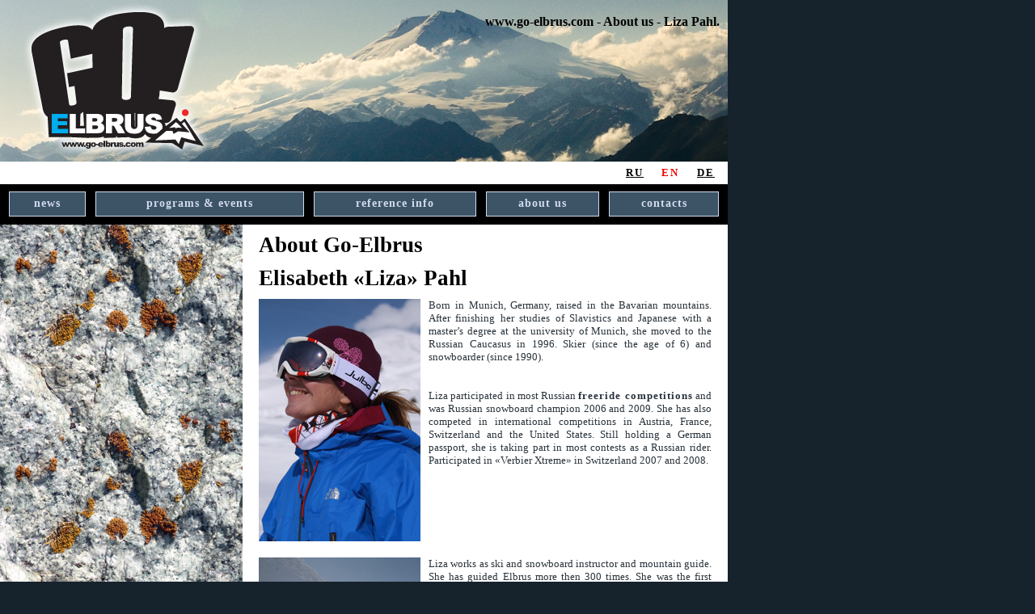

--- FILE ---
content_type: text/html; charset=utf-8
request_url: http://www.go-elbrus.com/cgi-bin/display.pl?lang=en&article=3
body_size: 2363
content:
<html>
<head profile="http://www.w3.org/2005/10/profile">
<link rel="icon" type="image/png" href="http://www.go-elbrus.com/icon.png" />
<title>about Go-Elbrus</title>
<meta http-equiv="Content-Type" content="text/html; charset=utf-8" />
<link rel="stylesheet" type="text/css" href="http://www.go-elbrus.com/main_style.css" />
<link rel="stylesheet" type="text/css" href="http://www.go-elbrus.com/content_style.css" />
<meta name="keywords" content="Liza, Elisabeth, Pahl" lang="en"/>
<meta name="description" content="www.go-elbrus.com - About us - Liza Pahl." lang="en"/>
<script type="text/javascript" src="http://www.go-elbrus.com/swfobject.js"></script>
<script type="text/javascript">
var flashvars = {};
flashvars.slidesarg ="DSC09297_1.jpg;DSC09047.jpg;DSC09107.jpg;DSC09334.jpg;DSC04541.jpg;DSC04131.jpg;DSC04536.jpg;DSC04794.jpg";
flashvars.patharg ="http://www.go-elbrus.com/slides/";
swfobject.embedSWF("http://www.go-elbrus.com/header.swf", "flash_header_placeholder", "900", "200", "8.0.0", "expressInstall.swf", flashvars);
</script>
</head>
<body>
<table class="root_container">

<tr>
<td class="root_container_header" colspan="2">
<div id="flash_header_placeholder">
<div class="header_text"><h1><br />www.go-elbrus.com - About us - Liza Pahl.</h1></div>
</div>
</td>
<td class="root_container_margin">
</td>
</tr>

<tr>
<td class="root_container_lang" colspan="2">
<table class="language">
<tr>

<td><a href="http://www.go-elbrus.com/cgi-bin/display.pl?lang=ru" rel="Alternate" lang="ru">RU</a></td>
<td><a class="active">EN</a></td>
<td><a href="http://www.go-elbrus.com/cgi-bin/display.pl?lang=de" rel="Alternate" lang="de">DE</a></td>
</tr>
</table>
</td>
<td class="root_container_margin">
</td>
</tr>

<tr>
<td class="root_container_navy" colspan="2">

<table class="navy">
<tr>
<td><a href="http://www.go-elbrus.com/cgi-bin/display.pl?lang=en" title="go-elbrus news" class="navy_button">news</a></td>
<td><a href="http://www.go-elbrus.com/cgi-bin/display.pl?lang=en&amp;article=1" title="go-elbrus programs" class="navy_button">programs &amp; events</a></td>
<td><a href="http://www.go-elbrus.com/cgi-bin/display.pl?lang=en&amp;article=2" title="elbrus area refernce information" class="navy_button">reference info</a></td>
<td><a class="navy_button">about us</a></td>
<td><a href="http://www.go-elbrus.com/cgi-bin/display.pl?lang=en&amp;article=4" title="go-elbrus contacts" class="navy_button">contacts</a></td>
</tr>

</table>

</td>
<td class="root_container_margin">
</td>
</tr>

<tr>
<td class="root_container_side_block sideblock_background_5">



</td>
<td class="root_container_center_cell">
<!-- content start -->
<h1>About Go-Elbrus</h1>
<h1 id="element_24"></h1><h1 id="element_37">Elisabeth «Liza» Pahl</h1><div class="side_img" id="element_10"><img src="http://www.go-elbrus.com/images/aboutliza1_1.jpg" width="200"><p>Born in Munich, Germany, raised in the Bavarian mountains. After finishing her studies of Slavistics and Japanese with a master’s degree at the university of Munich, she moved to the Russian Caucasus in 1996. Skier (since the age of 6) and snowboarder (since 1990).<br><br><br>Liza participated in most Russian <a href="http://www.go-elbrus.com/cgi-bin/display.pl?lang=en&amp;article=31" target="_blank" title="about us -> Liza's Results" class="">freeride competitions</a> and was Russian snowboard champion 2006 and 2009. She has also competed in international competitions in Austria, France, Switzerland and the United States. Still holding a German passport, she is taking part in most contests as a Russian rider. Participated in «Verbier Xtreme» in Switzerland 2007 and 2008.</p><div class="clear"></div></div><div class="side_img" id="element_29"><img src="http://www.go-elbrus.com/images/aboutliza3_1.jpg" width="200"><p>Liza works as ski and snowboard instructor and mountain guide. She has guided Elbrus more then 300 times. She was the first mountain rescuer with a trained avalanche dog at the Elbrus rescue team. Has experience as heli-guide in Elbrus area and Kamchatka. Speaks Russian, German, English, French, Japanese and Arabic, and worked as interpreter for technical and commercial English and Russian.<br><br><br>Even though she seems busy all the time, she will always find time for her language studies, some yoga exercises or long hikes in the wilderness of the surrounding mountains, working out new interesting routes.</p><div class="clear"></div></div><div class="separator" id="element_30"></div><h1 id="element_25">About Go-Elbrus</h1><h2 id="element_26">The Idea</h2><p id="element_14">We want to show you the secrets of the wild nature and pristine culture of the mountains, the dessert, the sea, and help you to get good feelings out there.</p><p id="element_45">We have been guiding climbers, skiers, snowboarders, mountain bikers, ornithologists, geologists for 25 years. People from Europe, the United States, Kanada, Australia, China, Indonesia, Japan, Korea, Argentina any many many other countries have relied on our services.</p><p id="element_46">Our profile is organizing individually designed tours, as well as supporting extreme sports projects (filming, photo-shootings, records), and our guiding skills and knowledge of different languages and cultures allow us to do this allover the world.</p><div class="page_date">10 June 2009</div>


<!-- content end -->
</td>
<td class="root_container_margin">
</td>
</tr>

<tr>
<td colspan="2" class="root_container_copyright">
<a href="http://www.go-elbrus.com/cgi-bin/display.pl?lang=en&amp;article=5">© go-elbrus 2002-2026</a>
</td>
<td class="root_container_margin">
</td>
</tr>

</table>

<script type="text/javascript">
var gaJsHost = (("https:" == document.location.protocol) ? "https://ssl." : "http://www.");
document.write(unescape("%3Cscript src='" + gaJsHost + "google-analytics.com/ga.js' type='text/javascript'%3E%3C/script%3E"));
</script>
<script type="text/javascript">
try {
var pageTracker = _gat._getTracker("UA-2875917-3");
pageTracker._trackPageview();
} catch(err) {}</script>
</body>
</html>


--- FILE ---
content_type: text/css
request_url: http://www.go-elbrus.com/main_style.css
body_size: 2471
content:
/*                                                                                                                                                                                                             generic
 */
body{
margin:0;
padding:0;
width:100%;
font-family:Verdana;
background-color:#16222c;
}

td{

}

/*                                                                                                                                                                                                             root structure
 */

table.root_container{
border-collapse:collapse;
margin:0;
width:100%;
}


.root_container td{

}

  
td.root_container_margin{
width:auto;
}

td.root_container_header{
height:200px;
padding:0;
}

div#flash_header_placeholder{
background-image:url("graphic_assists/header_dummy.png");
width:900px;
height:200px;
padding:0;
}

div#flash_header_placeholder div.header_text{
display:block;
margin:0;
width:900px;
text-align:right;
}

div.header_text h1{
width:600px;
margin-left:auto;
margin-right:10px;
margin-top:0;
font-family:Tahoma;
font-size:16px;
font-weight:900;
}
.root_container_header object{
width:900px;
height:200px;
margin:0;
}


td.root_container_lang{
padding:0;
background-color:#fff;
text-align:right;
}

td.root_container_navy{
height:50px;
padding:0;
/* background-color:#080e13; */
background-color:#000;
}


td.root_container_side_block{
width:300px;
 
vertical-align:top;
padding:0;
}

.sideblock_background_1{
background-image:url("factures/DSC09604.png");
}
.sideblock_background_2{
background-image:url("factures/DSC09612.png");
}
.sideblock_background_3{
background-image:url("factures/DSC09621.png");
}
.sideblock_background_4{
background-image:url("factures/DSC09628.png");
}
.sideblock_background_5{
background-image:url("factures/DSC09629.png");
}
.sideblock_background_6{
background-image:url("factures/DSC09631.png");
}
.sideblock_background_7{
background-image:url("factures/DSC09632.png");
}
.sideblock_background_8{
background-image:url("factures/DSC09634.png");
}
.sideblock_background_9{
background-image:url("factures/DSC09643.png");
}
.sideblock_background_10{
background-image:url("factures/DSC09661.png");
}
.sideblock_background_11{
background-image:url("factures/DSC09663.png");
}
.sideblock_background_12{
background-image:url("factures/DSC09668.png");
}
.sideblock_background_13{
background-image:url("factures/DSC07686.png");
}
.sideblock_background_14{
background-image:url("factures/DSC04676.png");
}
.sideblock_background_15{
background-image:url("factures/_MG_5365_RJ.png");
}
.sideblock_background_16{
background-image:url("factures/DSC01891.png");
}

td.root_container_center_cell{
background-color:#fff;
height:600px;
width:600px;
padding:0;
vertical-align:top;
}

td.root_container_copyright{
background-color:#181b29;
vertical-align:middle;
text-align:center;
height:50px;
background-image:url("graphic_assists/footer_bg.png");
}


/*                                                                                                                                                                                                             language
 */

table.language{
border-collapse:collapse;
margin-left:auto;
margin-right:5px;
}

.language td{

}

.language a{
display:block;
margin:5px 10px;

color:#000;
font-family:Tahoma;
font-weight:900;
font-size:13px;
letter-spacing:2px;
}

.language a.active{
color:#e00;
}


/*                                                                                                                                                                                                             navy
 */

table.navy{
border-collapse:collapse;
width:890px;
margin:0 5px;
height:50px;
}

.navy td{
vertical-align:middle;
}

a.navy_button{
display:block;
text-align:center;
border:solid 1px #d1dbee;
background-color:#3d5466;
margin:5px;
padding:6px 9px 7px 9px;
text-decoration:none;
color:#d1dbee;

font-family:Verdana;
font-weight:900;
font-size:14px;
letter-spacing:1px;
}

.navy a:hover{
border-color:#fff;
color:#fff;
background-color:#4c687f;
}


/*                                                                                                                                                                                                             side block items generic
 */


table.side_block{
border-collapse:collapse;
width:280px;
margin:9px;
} 

.side_block td{
}

td.side_block_title{
padding:0;
border:solid 1px #fff;
background-image:url("graphic_assists/bg_blue_tr.png");
} 

.side_block_title h2{
font-family:Tahoma;
margin:5px;
color:#000;
font-size:27px;
font-weight:900;
}

td.side_block_content{
padding:0;
border:solid 1px #fff;
}

td.side_block_content_filled{
padding:0;
border:solid 1px #fff;
background-image:url("graphic_assists/bg_white_tr.png");
}

/*                                                                                                                                                                                                             side block related news
 */

table.side_news{
border-collapse:collapse;
width:280px;
}   

td.side_news_date{
padding:0;
background-image:url("graphic_assists/bg_white_tr.png");
}

.side_news_date div{
margin:5px 5px 0 5px;

font-family:Verdana;
font-size:12px;
font-weight:900;
letter-spacing:1px;

color:#000;
}

td.side_news_title{
padding:0;
background-image:url("graphic_assists/bg_white_tr.png");
}

.side_news_title h3{
margin:5px;

font-family:Tahoma;
font-size:18px;
font-weight:900;
}


td.side_news_text{
padding:0;
background-image:url("graphic_assists/bg_white_tr.png");
text-align:center;
}


.side_news_text p{
margin:5px 7px;
font-family:Verdana;
font-size:13px;
font-weight:100;
text-align:justify;
clear:both;
}

.side_news_text p a{
color:#000;
text-decoration:none;
font-weight:900;
}

.side_news_text p a:hover{
color:#C90303;
}

.side_news_text h1{
margin:5px 7px;
font-family:Tahoma;
font-size:20px;
font-weight:900;
text-align:left;
}

.side_news_text h1 a{
color:#C90303;
text-decoration:none;
}

.side_news_text h2{
margin:5px 7px;
font-family:Tahoma;
font-size:16px;
font-weight:900;
text-align:left;
}

.side_news_text h2 a{
color:#C90303;
text-decoration:none;
}

/* ############### */
.side_news_text ul{
margin:5px 7px;
font-family:Verdana;
font-size:13px;
font-weight:100;
text-align:justify;
clear:both;
}
.side_news_text ol{
margin:5px 7px;
font-family:Verdana;
font-size:13px;
font-weight:100;
text-align:justify;
clear:both;
}
.side_news_text dl{
margin:5px 7px;
font-family:Verdana;
font-size:13px;
font-weight:100;
text-align:justify;
clear:both;
}

.side_news_text dt{
font-weight:600;
}



.side_news_text table{
border-collapse:collapse;
width:264px;
margin:5px 7px;
}

.side_news_text table a{
text-decoration:none;
font-weight:900;
letter-spacing:1px;
color:#29333b;
}

.side_news_text table a:visited{
color:#5d6475;
}

.side_news_text table a:hover{
color:#C90303;
}


.side_news_text td{
border:solid 1px #334b5e;
padding:5px;
}

.side_news_text thead td{
background-color:#fff;
font-family:Verdana;
font-size:13px;
font-weight:900;
color:#000;
text-align:center;
vertical-align:bottom;
}

.side_news_text .regular tbody td{
font-family:Verdana;
font-size:13px;
color:#29333b;
text-align:left;
vertical-align:middle;

}
.side_news_text tr.odd{
background-color:#ffe5e5;
}

.side_news_text tr.even{
background-color:#eeffea;
}

.side_news_text tr.odd td.row_title{
background-color:#ffc1c1;
font-family:Verdana;
font-size:13px;
font-weight:900;
color:#000;
text-align:right;
vertical-align:middle;
}

.side_news_text tr.even td.row_title{
background-color:#d8ffce;
font-family:Verdana;
font-size:13px;
font-weight:900;
color:#000;
text-align:right;
vertical-align:middle;
}

/* ############### */





.side_news_text div.side_img img{
display:block;
margin:10px;
}


td.side_news_text object{
display:block;
margin:5px auto;
width:268px;
}

td.side_news_text .gallery_banner_placeholder img{
border:none;
margin:5px;
}

td.side_news_marker_margin{
width:230px;
background-image:url("graphic_assists/bg_white_tr.png");
padding:0;
}

.side_news_marker_margin div{
margin:0;
width:230px;
}

td.side_news_marker{
width:50px;
height:50px;
padding:0;
vertical-align:middle;
text-align:right;
background-image:url("graphic_assists/side_block_arrow_right.png");
background-position:center right;
background-repeat:no-repeat;
}

.side_news_marker a{
display:block;
width:50px;
height:50px;
margin:0;
padding:0;
}

td.side_news_separator{
height:50px;
background-image:url("graphic_assists/bg_white_tr.png");
}

td.side_news_marker_all{
width:50px;
height:50px;
padding:0;
vertical-align:middle;
text-align:right;
background-image:url("graphic_assists/side_block_related_all.png");
background-position:center right;
background-repeat:no-repeat;
}

.side_news_marker_all a{
display:block;
width:50px;
height:50px;
margin:0;
padding:0;
}

td.side_news_marker_all_text{
width:230px;
background-image:url("graphic_assists/bg_white_tr.png");
padding:0;
}

.side_news_marker_all_text a{
display:block;
text-decoration:none;
color:#3D4B54;
font-weight:900;
font-family:Verdana;
font-size:13px;
margin-right:5px;
text-align:right;
}

.side_news_marker_all_text a:hover{
color:#000;
}

/*                                                                                                                                                                                                             side block filter
 */

table.filter_block{
border-collapse:collapse;
width:280px;
}

.filter_block td{
padding:0;
background-image:url("graphic_assists/bg_white_tr.png");
}

td.filter_marker{
width:40px;
height:25px;
vertical-align:middle;
}

td.filter_marker_active{
background-image:url("graphic_assists/active_filter_marker.png");
background-repeat:no-repeat;
}


.filter_block a{
display:block;
text-decoration:none;
color:#3D4B54;
font-weight:900;
font-family:Verdana;
font-size:13px;

margin-left:5px;
}

a.filter_active_anchor{
color:#000;
}

tr.filter_spacer{
height:10px;
}

/*                                                                                                                                                                                                             side block links
 */

table.links_block{
border-collapse:collapse;
width:280px;
}

.links_block td{
padding:0;
background-image:url("graphic_assists/bg_white_tr.png");
}

td.links_item{
text-align:center;
}

td.links_item img{
border:none;
}


tr.links_spacer{
height:10px;
}

/*                                                                                                                                                                                                             side block news navy
 */

table.side_news_navy{
border-collapse:collapse;
width:280px;
}

.side_news_navy td{
padding:0;
}

td.side_news_text_link{
background-image:url("graphic_assists/bg_white_tr.png");
height:50px;
text-align:right;
}

td.side_news_text_link a{
display:block;
text-decoration:none;
color:#3D4B54;
font-weight:900;
font-family:Verdana;
font-size:15px;
margin-right:10px;
}

td.side_news_text_link a:hover{
color:#000;
}

td.side_news_link{
background-repeat:no-repeat;
width:50px;
height:50px;
}
.side_news_navy .next{
background-image:url("graphic_assists/side_block_arrow_right.png");
}
.side_news_navy .prev{
background-image:url("graphic_assists/side_block_arrow_left.png");
}
.side_news_navy .index{
background-image:url("graphic_assists/side_block_arrow_up.png");
}

td.side_news_link a{
display:block;
cursor:pointer;
width:50px;
height:50px;
}

tr.filter_warning_spacer{
height:10px;
background-image:url("graphic_assists/bg_white_tr.png");
}

td.filter_warning{
background-image:url("graphic_assists/bg_white_tr.png");
}

div.filter_warning_title{
color:#000;
font-weight:900;
font-family:Verdana; 
font-size:14px;
margin:5px 10px;
text-align:left;
}

div.filter_warning_content{
color:#DB0202;
font-weight:900;
font-family:Verdana;
font-size:14px;
margin:5px 10px 10px 10px;
text-align:left;
}


.filter_warning_content a{
text-decoration:none;
color:#DB0202;
}


/*                                                                                                                                                                                                             side block news navy
 */

ul.links_summary{
margin:10px;
padding:0;
list-style-position:inside;
}

.links_summary li{
text-align:justify;
margin-bottom:5px;
list-style-image:url("graphic_assists/link_summary_list_marker.png");
}

.links_summary a{
text-decoration:none;
color:#3D4B54;
font-weight:900;
font-family:Verdana;
font-size:13px;
}

.links_summary a:visited{
color:#50646B;
}
 
/*                                                                                                                                                                                                             news feed
 */
div.news_date{
margin:10px 20px;
font-family:Verdana;
font-size:12px;
font-weight:900;
letter-spacing:1px;
color:#4c687f;
}
/*                                                                                                                                                                                                             page shift navy
 */
.root_container_center_cell div.news_shift{
margin-top:50px;
text-align:center;
width:600px;
}

.root_container_center_cell .news_shift table{
border-collapse:collapse;
margin:10px auto;
height:50px;
}

.root_container_center_cell .news_shift td{
padding:0;
text-align:center;
border:none;
}

.news_shift img{
border:none;
margin:0 10px;
}

/*                                                                                                                                                                                                             copyright
 */

.root_container_copyright a{
text-decoration:none;
color:#d1eed1;
font-family:Verdana;
font-weight:100;
font-size:12px;
letter-spacing:1px;
} 

/*                                                                                                                                                                                                             aricle display
 */
div.page_date{
text-align:right;
margin:30px 20px 20px 20px;
font-family:Verdana;
font-size:12px;
font-weight:100;
letter-spacing:1px;
color:#4c687f;
}

div.news_page_date{
margin:20px 20px 10px 20px;
font-family:Verdana;
font-size:14px;
font-weight:900;
letter-spacing:1px;
color:#4c687f;
}

/*                                                                                                                                                                                                             404
 */
body.err_404_body{
margin:0;
padding:0;
width:100%;
font-family:Verdana;
background-color:#16222c;
}



div.logo_header{
width:600px;
margin:10px auto;
text-align:center;
}

.logo_header img{
margin:10px auto;
border:none;
}

table.err_404_table{
width:600px;
background-color:#161b1f;
border-collapse:collapse;
margin:10px auto;
}

table.err_404_table td{
border:solid 1px #2e3941;
}

td.err_title{
vertical-align:middle;
}

td.err_title h1{
color:#fdd949;
font-family:Tahoma;
font-size:22px;
letter-spacing:2px;
margin:20px;
}

td.err_msg{
background-color:#fff;
}

td.err_msg div{
margin:20px;
font-family:Verdana;
color:#000;
font-size:16px;
font-weight:900;
}

td.err_msg a{
text-decoration:none;
color:#DB0202;
}

div.html table.contacts_table{
border:none;
border-collapse:collapse;
width:560px;
margin:20px;
}

div.html table.contacts_table td{
border:none;
}

div.html table.contacts_table td.contacts_image{
width:200px;
text-align:left;
padding:0;
vertical-align:top;
}

td.contacts_image img{
border:none;
display:block;
margin:0 0 10px 0;
}

td.contacts_field_title{
vertical-align:top;
padding:0;
text-align:left;
}

td.contacts_field_title h2{
margin:0 10px 0 0;
font-family:Tahoma;
font-weight:900;
font-size:16px;
letter-spacing:1px;
color:#506888;
}

td.contacts_value{
vertical-align:top;
padding:0;
}

td.contacts_value p{
margin:0 0 10px 0;
}

tr.contacts_spacer{
height:20px;
}

--- FILE ---
content_type: text/css
request_url: http://www.go-elbrus.com/content_style.css
body_size: 1086
content:
.root_container_center_cell h1{
margin:10px 20px;
font-family:Tahoma;
font-weight:900;
font-size:27px;
color:#000;
}

.root_container_center_cell h1 a{
color:#C90303;
text-decoration:none;
}

.root_container_center_cell h2{
margin:10px 20px;
font-family:Tahoma;
font-weight:900;
font-size:18px;
letter-spacing:1px;
color:#000;
}

.root_container_center_cell h2 a{
color:#C90303;
text-decoration:none;
}

.root_container_center_cell p{
margin:10px 20px;
text-align:justify;
font-family:Verdana;
font-size:13px;
color:#29333b;
}

.root_container_center_cell p a{
text-decoration:none;
font-weight:900;
letter-spacing:1px;
color:#29333b;
}

.root_container_center_cell p a:visited{
color:#5d6475;
}

.root_container_center_cell p a:hover{
color:#C90303;
}

/*

.one{
font-family:Lucida Console;
font-size:13px;
}

.two{
font-family:Georgia;
font-size:15px;
}

.three{
font-family:Verdana;
font-size:13px;
}


.four{
font-family:Tahoma;
font-size:12px;
}

.five{
font-family:Verdana;
font-size:12px;
}

*/


.root_container_center_cell ul{
margin:10px 20px;
font-family:Verdana;
font-size:13px;
padding-left:30px;
color:#29333b;
}

.root_container_center_cell ul li{
list-style-type:circle;
}

.root_container_center_cell ul a{
text-decoration:none;
font-weight:900;
letter-spacing:1px;
color:#29333b;
}

.root_container_center_cell ul a:visited{
color:#5d6475;
}

.root_container_center_cell ul a:hover{
color:#C90303;
}

.root_container_center_cell ol{
margin:10px 20px;
font-family:Verdana;
font-size:13px;
padding-left:30px;
color:#29333b;
}

.root_container_center_cell ol a{
text-decoration:none;
font-weight:900;
letter-spacing:1px;
color:#29333b;
}

.root_container_center_cell ol a:visited{
color:#5d6475;
}

.root_container_center_cell ol a:hover{
color:#C90303;
}

.root_container_center_cell dl{
margin:10px 20px;
font-family:Verdana;
color:#29333b;
font-size:13px;
}

.root_container_center_cell dl a{
text-decoration:none;
font-weight:900;
letter-spacing:1px;
color:#29333b;
}

.root_container_center_cell dl a:visited{
color:#5d6475;
}

.root_container_center_cell dl a:hover{
color:#C90303;
}


.root_container_center_cell dt{
font-weight:900;
}

.root_container_center_cell dd{
text-align:justify;
}

.root_container_center_cell table{
border-collapse:collapse;
margin:10px 20px;
}

.root_container_center_cell table a{
text-decoration:none;
font-weight:900;
letter-spacing:1px;
color:#29333b;
}

.root_container_center_cell table a:visited{
color:#5d6475;
}

.root_container_center_cell table a:hover{
color:#C90303;
}


.root_container_center_cell td{
border:solid 1px #334b5e;
padding:5px;
}

.root_container_center_cell thead td{
background-color:#fff;
font-family:Verdana;
font-size:13px;
font-weight:900;
color:#000;
text-align:center;
vertical-align:bottom;
}

.regular tbody td{
font-family:Verdana;
font-size:13px;
color:#29333b;
text-align:left;
vertical-align:middle;

}
.root_container_center_cell tr.odd{
background-color:#ffe5e5;
}

.root_container_center_cell tr.even{
background-color:#eeffea;
}

.root_container_center_cell tr.odd td.row_title{
background-color:#ffc1c1;
font-family:Verdana;
font-size:13px;
font-weight:900;
color:#000;
text-align:right;
vertical-align:middle;
}

.root_container_center_cell tr.even td.row_title{
background-color:#d8ffce;
font-family:Verdana;
font-size:13px;
font-weight:900;
color:#000;
text-align:right;
vertical-align:middle;
}






.root_container_center_cell div.separator{
margin:0;
height:50px;
}

.root_container_center_cell div.html{
margin:0;
padding:0;
border:none;
}




table.gallery{
border-collapse:collapse;
width:570px;
margin:10px 15px;
}

td.image_nest{
padding:0;
text-align:center;
vertical-align:top;
border:none;
}

table.gallery_image{
margin:5px;
width:180px;
}

td.gallery_image_cell{
width:180px;
height:180px;
background-color:#161b1f;
text-align:center;
vertical-align:middle;
padding:0;
}

.gallery_image_cell img{
display:block;
margin:5px auto;
border:none;
}

tr.image-comment_spacer{
background:none;
height:10px;
}

.image-comment_spacer td{
border:none;
}

td.gallery_comment_cell{
background-color:#fafbfc;
border:solid 1px #dfe2e5;
padding:0;
}

.gallery_comment_cell div{
text-align:left;
margin:5px;
font-size:11px;
color:#4b5760;
font-family:Tahoma;
}
.gallery_comment_cell b{
font-weight:100;
color:#000;
}

div.gallery_banner{
margin:0;
padding:0;
}

.root_container_center_cell object{
display:inline;
margin:0 10px 10px 20px;
float:left;
}

.gallery_banner_placeholder img{
border:none;
margin:0 10px 10px 20px;
float:left;
}

div.clear{
clear:both;
}

div.further_link{
margin:10px 10px 30px 10px;
text-align:right;
height:50px;
}

.further_link img{
border:none;
height:50px;
}

.further_link  a{
margin:0 0 0 auto;
text-align:right;
}

div.side_img{
margin:0;
padding:0;
}

div.side_img img{
border:none;
float:left;
margin:0 10px 10px 20px;
}

div.side_img div.further_link img{
border:none;
float:none;
height:50px;
margin:0;
}

div.centered_img{
display:block;
margin:0;
padding:0;
text-align:center;
}

div.centered_img img{
border:none;
margin:10px auto 5px auto;
}

div.img_subscript{
text-align:center;
margin:5px 20px 20px 20px;
font-size:11px;
color:#4b5760;
font-family:Tahoma;
}

div.img_subscript a{
text-decoration:none;
font-weight:900;
letter-spacing:1px;
color:#29333b;
}

div.img_subscript a:visited{
color:#5d6475;
}

div.img_subscript a:hover{
color:#C90303;
}

table.gallery thead{
display:none;
}

.hidden{
display:none;
}